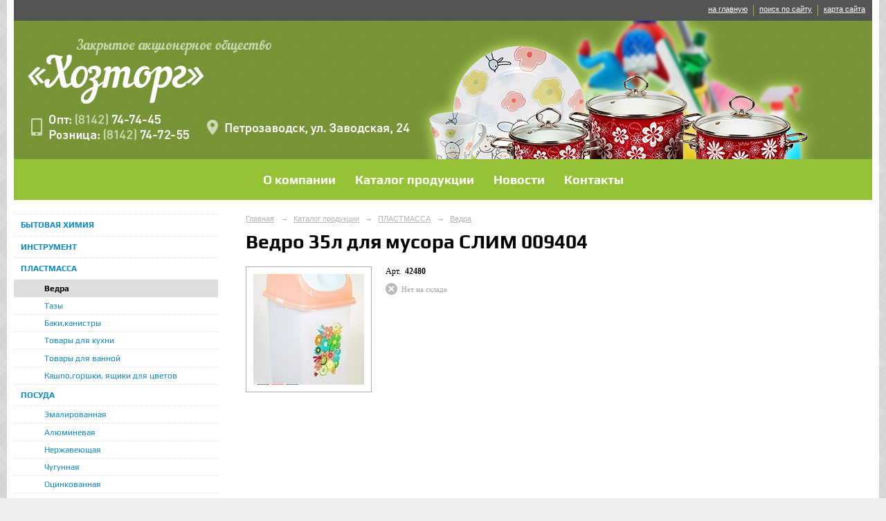

--- FILE ---
content_type: text/html; charset=utf-8
request_url: https://hoztorg10.ru/catalog/p5116.html
body_size: 3645
content:
<!DOCTYPE html>
<html>
<head>
  <title>ЗАО «Хозторг». Ведро 35л для мусора СЛИМ 009404</title>
   <meta http-equiv="Content-Type" content="text/html; charset=utf-8" />

  <meta name="keywords" content=""/>
  <meta name="description" content=""/>
  <meta name="copyright" content="Powered by Nubex"/>

   <link rel="canonical" href="https://hoztorg10.ru/catalog/p5116.html" />


  <meta property="og:type" content="article"/>
  <meta property="og:title" content="Ведро 35л для мусора СЛИМ 009404"/>
  <meta property="og:description" content=""/>
  <meta property="og:url" content="http://hoztorg10.ru/catalog/p5116.html?updated=201604261242"/>
  <meta property="og:image" content="http://hoztorg10.ruhttps://r1.nubex.ru/s823-b34/b56381b4f6_fit-in~320x0__f727_75.jpg?updated=201604261242"/>

<link rel="icon" href="https://r1.nubex.ru/s823-b34/f1041_9a/favicon_ico_favicon_ico.ico" type="image/x-icon"/>


<link href="https://static.nubex.ru/current/plain/_build/build_fluid.css?mtime=1766067391" type="text/css" rel="stylesheet" media="all"/>
<link href="/_data/css/styles_other.css?mtime=1768599866" type="text/css" rel="stylesheet" media="all"/>

<!--[if lt IE 9]>
<link href="/_data/css/styles_ie.css?mtime=1768602888" type="text/css" rel="stylesheet" media="all"/>
<![endif]-->




</head>

    

<body class="cntSizeMiddle  fluid  site-theme-unsaved font_size_standart c4 l2 bg_lib_bg069 "
 data-hash="2b4dc7a927a1ef95917d13ade01d848d">

    




<div class="container container_12  containerWide">
    <div class="row">
        <div class="grid_12">
             
    <div  data-readable="1"  class="serviceMenu  serviceMenuAlignRight clearfix">
        <div class="serviceMenuContainer">

                        <ul class="serviceMenuNav pullRight">
                                    <li >
                        <a id="service_menu_top_first_page"
                           href="/"
                           >на главную</a>
                                            </li>
                                    <li >
                        <a id="service_menu_top_search"
                           href="/search/"
                           >поиск по сайту</a>
                                            </li>
                                    <li >
                        <a id="service_menu_top_map"
                           href="/map/"
                           >карта сайта</a>
                                            </li>
                            </ul>

            
        </div>
    </div>

             
<header class="headerWrapper  headerDataEmpty">
    <div class="headerImage">
        <div class="logoAndInfoWrapper">
        
                </div>

    </div>
</header>
               

<nav  data-readable="2"  class="mainMenu mainMenuStyleS14 mainMenuPullDown clearfix">

  <ul>

    <li class="item first">
        <a href="/about/">О компании</a>
                
     </li>

    <li class="item current hasChildren hasCurrentChildren">
        <a href="/catalog/">Каталог продукции</a>
                            <ul class="mainMenuDropDown">
                <li><a href="/catalog/c4486/">БЫТОВАЯ ХИМИЯ</a></li>
                <li><a href="/catalog/c4487/">ИНСТРУМЕНТ</a></li>
                <li class="current"><a href="/catalog/c4554/" class="current">ПЛАСТМАССА</a></li>
                <li><a href="/catalog/c4555/">ПОСУДА</a></li>
                <li><a href="/catalog/c4556/">САДОВО-ОГОРОДНАЯ</a></li>
                <li><a href="/catalog/c4559/">СТРОЙМАТЕРИАЛЫ</a></li>
                <li><a href="/catalog/c4560/">ХОЗТОВАРЫ</a></li>
                <li><a href="/catalog/c4561/">ЭЛЕКТРОТОВАРЫ</a></li>
                            </ul>
        
     </li>

    <li class="item">
        <a href="/news/">Новости</a>
                
     </li>

    <li class="item hasChildren last">
        <a href="/contacts/">Контакты</a>
                            <ul class="mainMenuDropDown">
                <li><a href="/contacts/contact/">Обратная связь</a></li>
                            </ul>
        
     </li>
</ul>

</nav>
	    </div>
	</div>

    <div class="row">
                <div class="grid_3 columnNarrow siteColumn">
                
  <div  data-readable="3"  class="widget_submenu_column widget_submenu_column_4504">
  

    
    
    <div class="wgExtraMenu">
                    
    <ul>
                    <li class="">
                
                <a href="/catalog/c4486/"    >БЫТОВАЯ ХИМИЯ</a>
            
                
            </li>
                    <li class="">
                
                <a href="/catalog/c4487/"    >ИНСТРУМЕНТ</a>
            
                
            </li>
                    <li class="">
                
                <a href="/catalog/c4554/"    >ПЛАСТМАССА</a>
            
                            <ul>
                                            <li class="current"><a href="/catalog/c4982/"    >Ведра</a></li>
                                            <li class=""><a href="/catalog/c4983/"    >Тазы</a></li>
                                            <li class=""><a href="/catalog/c4984/"    >Баки,канистры</a></li>
                                            <li class=""><a href="/catalog/c4985/"    >Товары для кухни</a></li>
                                            <li class=""><a href="/catalog/c4986/"    >Товары для ванной</a></li>
                                            <li class=""><a href="/catalog/c4987/"    >Кашпо,горшки, ящики для цветов</a></li>
                                    </ul>
                
            </li>
                    <li class="">
                
                <a href="/catalog/c4555/"    >ПОСУДА</a>
            
                            <ul>
                                            <li class=""><a href="/catalog/c4959/"    >Эмалированная</a></li>
                                            <li class=""><a href="/catalog/c4960/"    >Алюминевая</a></li>
                                            <li class=""><a href="/catalog/c4961/"    >Нержавеющая</a></li>
                                            <li class=""><a href="/catalog/c4962/"    >Чугунная</a></li>
                                            <li class=""><a href="/catalog/c4963/"    >Оцинкованная</a></li>
                                            <li class=""><a href="/catalog/c4964/"    >Фарфоровая</a></li>
                                            <li class=""><a href="/catalog/c4965/"    >Фаянсовая</a></li>
                                            <li class=""><a href="/catalog/c4966/"    >Стеклянная</a></li>
                                            <li class=""><a href="/catalog/c4967/"    >Керамическая</a></li>
                                            <li class=""><a href="/catalog/c4968/"    >Столовые приборы и ножи</a></li>
                                            <li class=""><a href="/catalog/c4969/"    >Термоса</a></li>
                                    </ul>
                
            </li>
                    <li class="">
                
                <a href="/catalog/c4556/"    >САДОВО-ОГОРОДНАЯ</a>
            
                            <ul>
                                            <li class=""><a href="/catalog/c4867/"    >Горшки цветочные</a></li>
                                            <li class=""><a href="/catalog/c4868/"    >Плёнка парниковая, спанбонд</a></li>
                                            <li class=""><a href="/catalog/c4837/"    >Поливочный инвентарь</a></li>
                                            <li class=""><a href="/catalog/c4753/"    >Садово-огородный инвертарь</a></li>
                                            <li class=""><a href="/catalog/c4870/"    >Средства защиты растений</a></li>
                                            <li class=""><a href="/catalog/c4869/"    >Удобрения и грунты</a></li>
                                    </ul>
                
            </li>
                    <li class="">
                
                <a href="/catalog/c4559/"    >СТРОЙМАТЕРИАЛЫ</a>
            
                            <ul>
                                            <li class=""><a href="/catalog/c4878/"    >Малярный инструмент</a></li>
                                            <li class=""><a href="/catalog/c4879/"    >Клей</a></li>
                                            <li class=""><a href="/catalog/c4880/"    >Крепёж (Гвозди, саморезы)</a></li>
                                            <li class=""><a href="/catalog/c4881/"    >Растворители, краски</a></li>
                                            <li class=""><a href="/catalog/c4882/"    >Сыпучие материалы</a></li>
                                    </ul>
                
            </li>
                    <li class="">
                
                <a href="/catalog/c4560/"    >ХОЗТОВАРЫ</a>
            
                            <ul>
                                            <li class=""><a href="/catalog/c4975/"    >Замочно-скобяные изделия</a></li>
                                            <li class=""><a href="/catalog/c4980/"    >Доски гладильные, сушилки, стремянки</a></li>
                                            <li class=""><a href="/catalog/c4978/"    >Клеенка</a></li>
                                            <li class=""><a href="/catalog/c4979/"    >Товары для консервации</a></li>
                                            <li class=""><a href="/catalog/c4977/"    >Товары для пикника</a></li>
                                            <li class=""><a href="/catalog/c4976/"    >Уборочный инвентарь</a></li>
                                            <li class=""><a href="/catalog/c4981/"    >Разное</a></li>
                                    </ul>
                
            </li>
                    <li class="">
                
                <a href="/catalog/c4561/"    >ЭЛЕКТРОТОВАРЫ</a>
            
                            <ul>
                                            <li class=""><a href="/catalog/c4970/"    >Бытовая техника</a></li>
                                            <li class=""><a href="/catalog/c4971/"    >Электроустановочные изделия</a></li>
                                            <li class=""><a href="/catalog/c4972/"    >Элементы питания</a></li>
                                            <li class=""><a href="/catalog/c4973/"    >Электролампы</a></li>
                                            <li class=""><a href="/catalog/c4974/"    >Фонари</a></li>
                                    </ul>
                
            </li>
            </ul>            </div>
    

    


  </div>
  <div  data-readable="4"  class="widget_address_column widget_address_column_4506">
  
    
    <div class="wgFirmattributes wgBorder" itemscope itemtype="http://schema.org/Organization">
                    <p><strong><span itemprop="name">ЗАО «Хозторг»</span></strong></p>

        
                    <p><span itemprop="address" > г. Петрозаводск, ул. Заводская, 24</span></p>

        
                    <p><strong>Телефон</strong></p>


                            <p><strong></strong><span itemprop="telephone" > 74-74-45 (опт)74-72-55 (розница)</span></p>

            

            
            
                    
                    <p><strong>Факс</strong><span itemprop="faxNumber" > 74-50-10</span></p>

                
                                <p><strong>Эл. почта</strong><span itemprop="email" >                 <a href="mailto:kareliaxoztorg@onego.ru">kareliaxoztorg@onego.ru</a>
            </span></p>

                
</div>



  </div>
  <div  class="widget_banner_column widget_banner_column_4511">
    </div>
  <div  data-readable="5"  class="widget_shop_cart_column widget_shop_cart_column_5577">
  

    <div class="wgCartBlock wgClose">

          
            <a href="/_/cart/"    >Корзина пуста!</a>
            </div>
  </div>
    
    </div>

<div class="grid_9 columnWide siteContent">
                <div class="columnWidePadding">
                <div itemscope itemtype="http://schema.org/Product">
                    <div class="path">
                       <span><a href="/">Главная</a>
           <em>&rarr;</em></span>
                               <span><a href="/catalog/">Каталог продукции</a>
           <em>&rarr;</em></span>
                               <span><a href="/catalog/c4554/">ПЛАСТМАССА</a>
           <em>&rarr;</em></span>
                               <span><a href="/catalog/c4982/">Ведра</a>
           </span>
                        </div>
                    	<h1  itemprop="name">Ведро 35л для мусора СЛИМ 009404</h1>

                    
<div class="productDetailStyle_s1 productDetailView_OneColumn">
    <div class="productDetail clearfix">

    <div class="productDetailPhoto">
                  
                
    <div class="image">
            <a href="https://r1.nubex.ru/s823-b34/a656936bfa_fit-in~900x600__f727_75.jpg"   rel="gallery"  data-fancybox="gallery"  ><div class="innerBgImage" style="background-image: url(https://r1.nubex.ru/s823-b34/2d1236bc01_160x160__f727_75.jpg);" alt=""></div></a>
        </div>
    
    </div>
    
        <div class="articul">
   <span>арт.&nbsp;</span>
   <strong>42480</strong>
</div>
    
    <div class="ratingBlock">
    
        </div>

    
        <div class="productStock">
        <span class="outStock">Нет на складе</span>
    </div>    
    <div class="anounce clearfix"  itemprop="description">
            </div>

    
    
</div>







</div>
                </div>
            </div>
        </div>


    </div>

        <div class="row">
        <div class="grid_12">
            <footer class="footer">
	<div class="container clearfix"  data-readable="6" >
		<div class="copyright">
        <p>ЗАО &laquo;Хозторг&raquo;, 2014 г.</p>

                    <div class="core">
                            &copy; Сайт создан по технологии конструктор сайтов &laquo;<a href="http://nubex.ru" target="_blank">Nubex.ru</a>&raquo;
                        </div>
        		</div>
		<div class="counters">
            
		</div>
		<div class="clear">&nbsp;</div>
	</div>
</footer>
        </div>
    </div>
    
</div>





<script type="text/javascript" src="https://static.nubex.ru/current/plain/_build/build.min.js?mtime=1766067391"></script>



    <div class="cartPopupOverlay"></div>
    <div class="cartPopUp">
       <h6>Товар добавлен в корзину</h6>
      <div class="cartPopUpLinks">
          <a href="/_/cart/#cart">Перейти в корзину</a><br />
          <a href="javascript:void(0)" id="product_added_close">Продолжить выбор</a>
      </div>
    </div>
</body>
</html>
